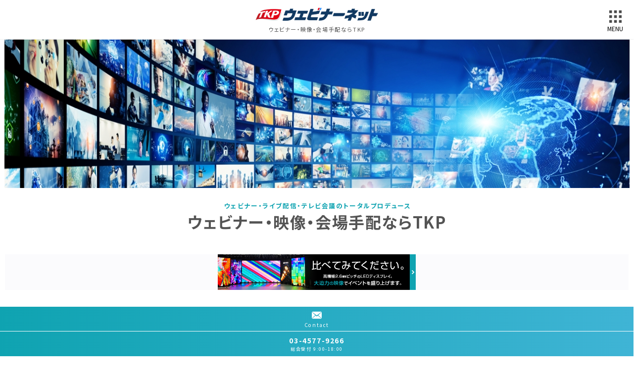

--- FILE ---
content_type: text/html
request_url: https://www.tkptv.net/
body_size: 20511
content:
<!DOCTYPE html>
<html lang="ja">

<head>
  <meta charset="utf-8">
  <title>TKPウェビナーネット｜ウェビナー・会場手配ならTKP</title>
  <meta name="description" content="TKPウェビナーネット｜Web会議（テレビ会議）、映像配信をするならTKPに全ておまかせ！経験豊富なスタッフがお客様の会議、研修、セミナーを一括手配いたします。">
  <meta name="keywords" content="Web会議（テレビ会議）,TV会議,映像配信,ライブ配信,会議,ミーティング,セミナー,研修">
  <meta name="viewport" content="width=device-width, initial-scale=1, minimum-scale=1, maximum-scale=1, user-scalable=no">
  <link rel="stylesheet" href="/assets/css/style.css">
  <link rel="stylesheet" href="/assets/css/hover.css">
  <link rel="stylesheet" href="/assets/css/swiper-bundle.min.css">
  <link href="https://fonts.googleapis.com/css2?family=Noto+Sans+JP:wght@300;400;700&display=swap" rel="stylesheet">
  <script src="https://ajax.googleapis.com/ajax/libs/jquery/1.8.3/jquery.min.js"></script>
  <script src="/assets/js/swiper-bundle.min.js"></script>

  <!-- Google Tag Manager -->
  <script>
    (function(w, d, s, l, i) {
      w[l] = w[l] || [];
      w[l].push({
        'gtm.start': new Date().getTime(),
        event: 'gtm.js'
      });
      var f = d.getElementsByTagName(s)[0],
        j = d.createElement(s),
        dl = l != 'dataLayer' ? '&l=' + l : '';
      j.async = true;
      j.src =
        'https://www.googletagmanager.com/gtm.js?id=' + i + dl;
      f.parentNode.insertBefore(j, f);
    })(window, document, 'script', 'dataLayer', 'GTM-5JSBV3H');
  </script>
  <!-- End Google Tag Manager -->
</head>

<body>

  <nav>
    <div class="logo">
      <h1>
        <a href="/">
          <figure><img src="/assets/images/logo_new.png" alt="ウェビナーネット" /></figure>
          <span>ウェビナー・映像・会場手配ならTKP</span>
        </a>
      </h1>
    </div>
    <div class="main_menu">
      <ul>
        <li><a href="/webinar/" class="click-webinar"><small>WEBINAR</small>ウェビナー</a></li>
        <li><a href="/livestream/" class="click-live"><small>LIVESTREAM</small>ライブ配信</a></li>
        <li><a href="/tvweb/"><small>MEETING</small>Web会議<span>（テレビ会議）</span></a></li>
        <li><a href="/event/"><small>ONLINE</small>オンラインイベント / セミナー</a></li>
        <li><a href="https://reg34.smp.ne.jp/regist/is?SMPFORM=qc-tdpdt-57f263308c4308044b9b2eef58b6c82f" target="_blank"><small>Contact</small>お問い合わせ</a></li>
      </ul>
    </div>
    <div class="sub_menu">
      <ul>
        <li>
          <a href="/strong/" class="hvr-sweep-to-right">
            <figure><img src="/assets/images/menu_icon_01.png" alt="メニューアイコン" /></figure>ウェビナーネットの強み
          </a>
        </li>
        <li>
          <a href="/tool/" class="hvr-sweep-to-right">
            <figure><img src="/assets/images/menu_icon_02.png" alt="メニューアイコン" /></figure>配信ツール
          </a>
        </li>
        <li>
          <a href="/option/" class="hvr-sweep-to-right">
            <figure><img src="/assets/images/menu_icon_03.png" alt="メニューアイコン" /></figure>オプションプラン
          </a>
        </li>
        <li>
          <a href="/case/" class="hvr-sweep-to-right">
            <figure><img src="/assets/images/menu_icon_04.png" alt="メニューアイコン" /></figure>ご利用事例
          </a>
        </li>
        <li>
          <a href="/contents/" class="hvr-sweep-to-right">
            <figure><img src="/assets/images/menu_icon_05.png" alt="メニューアイコン" /></figure>お役立ち情報
          </a>
        </li>
      </ul>
    </div>
    <div class="pickup">
      <div class="pickup__item">
        <figure><img src="/assets/images/pick_up_01.jpg" alt="オンラインキックオフ" /></figure>
        <div class="pickup__item--text">
          <a href="/lp/kickoff/">
            <h3>オンラインキックオフパッケージ</h3>
            <p>オンライン社内イベント / キックオフの<br>お悩みを解決します。</p>
          </a>
        </div>
      </div>
      <div class="pickup__item">
        <figure><img src="/assets/images/pick_up_02.jpg" alt="オンラインキックオフ" /></figure>
        <div class="pickup__item--text">
          <a href="/lp/led/">
            <h3>Rental LED</h3>
            <p>高精細LEDディスプレイ。<br>大迫力の映像でイベントを盛り上げます。</p>
          </a>
        </div>
      </div>
    </div>
    <div class="sns">
      <div class="sns__inner">
        <a href="https://twitter.com/TkpWeb">Twitter</a>
      </div>
    </div>
  </nav>

  <div class="nav__mobile">
    <div class="logo">
      <a href="/">
        <figure><img src="/assets/images/logo_new.png" alt="ウェビナーネット" /></figure>
        <span>ウェビナー・映像・会場手配ならTKP</span>
      </a>
      <button type="button" class="head">
        <figure><img src="/assets/images/menu.png"><span>MENU</span></figure>
      </button>
    </div>
    <div class="mobile__menu">
      <ul>
        <li><a href="/webinar/" class="hvr-fade">ウェビナー</a></li>
        <li><a href="/livestream/" class="hvr-fade">ライブ配信</a></li>
        <li><a href="/tvweb/" class="hvr-fade">Web会議<span>（テレビ会議）</span></a></li>
        <li><a href="/event/" class="hvr-fade">オンラインイベント / セミナー</a></li>
        <li><a href="/strong/" class="hvr-fade">ウェビナーネットの強み</a></li>
        <li><a href="/tool/" class="hvr-fade">配信ツール</a></li>
        <li><a href="/option/" class="hvr-fade">オプションプラン</a></li>
        <li><a href="/case/" class="hvr-fade">ご利用事例</a></li>
        <li><a href="https://reg34.smp.ne.jp/regist/is?SMPFORM=qc-tdpdt-57f263308c4308044b9b2eef58b6c82f" target="_blank" class="hvr-fade">お問い合わせ</a></li>
      </ul>
    </div>
  </div>

  <div class="mainvisual">
    <div class="swiper slider mr">
      <div class="swiper-wrapper">
        <div class="swiper-slide">
          <img src="/assets/images/mv_01.jpg" alt="ウェビナー" />
        </div>
        <div class="swiper-slide">
          <img src="/assets/images/mv_03.jpg" alt="ウェビナー" />
        </div>
        <div class="swiper-slide">
          <img src="/assets/images/mv_02.jpg" alt="ウェビナー" />
        </div>
      </div>
    </div>

    <div class="slider-thumbnail">
      <div class="swiper-wrapper">
        <div class="swiper-slide">
          <img src="/assets/images/mv_01_s.jpg" alt="ウェビナー" />
        </div>
        <div class="swiper-slide">
          <img src="/assets/images/mv_03_s.jpg" alt="ウェビナー" />
        </div>
        <div class="swiper-slide">
          <img src="/assets/images/mv_02_s.jpg" alt="ウェビナー" />
        </div>
      </div>
    </div>

    <div class="scroll">
      <div class="scroll__wrap">
        <div class="scroll__wrap--inner">
          <p>SCROLL DOWN</p>
          <div class="arrow"></div>
        </div>
      </div>
    </div>
  </div>

  <div class="contact">
    <a href="https://reg34.smp.ne.jp/regist/is?SMPFORM=qc-tdpdt-57f263308c4308044b9b2eef58b6c82f" target="_blank">
      <figure><img src="/assets/images/mail.png" alt="mail" /></figure>
      <small>Contact</small>
    </a>
  </div>

  <div class="maincopy">
    <h2><small>ウェビナー・ライブ配信・テレビ会議のトータルプロデュース</small>ウェビナー・映像・会場手配ならTKP</h2>
  </div>

  <div class="information contents">
    <div class="banner__area">
      <a href="/lp/led/">
        <figure><img src="/assets/images/banner_led.jpg" alt="led" /></figure>
      </a>
    </div>

    <div class="copy">
      <h2>INFORMATION</h2>
      <p class="caption">最新情報</p>
    </div>
    <div class="information__container">
      <ul>
        <li>
          <figure><img src="/assets/images/pick.png" alt="ピンのアイコン" /></figure>
          <span>2022.12.19</span>
          <strong>お知らせ</strong>ホームページをリニューアル致しました。
        </li>
        <li>
          <a href="/lp/kickoff/">
            <figure><img src="/assets/images/pickf.png" alt="ピンのアイコン" /></figure>
            <span>2022.12.19</span>
            <strong class="pick">PICKUP</strong>オンラインイベントを支援する「オンラインキックオフパッケージ」の販売を開始。
          </a>
        </li>
        <li>
          <a href="/lp/led/">
            <figure><img src="/assets/images/pickf.png" alt="ピンのアイコン" /></figure>
            <span>2022.12.19</span>
            <strong class="pick">PICKUP</strong>イベントを演出する「高精細2.6㎜ピッチのLEDディスプレイ」のレンタルを開始。
          </a>
        </li>
		 </ul>
    </div>
  </div>

  <div class="service contents">
    <div class="copy">
      <h2>SERVICE</h2>
      <p class="caption">ウェビナーネットのサービス</p>
    </div>
    <div class="service__container">
      <div class="service__container--item">
        <a href="/webinar/" class="webinar hvr-sweep-to-bottom">
          <h2>
            <small>企業説明会や講師によるセミナー等失敗できないオンライン配信に、<br>インターネット配信に熟知した専任スタッフが成功をサポート。</small>ウェビナー
          </h2>
        </a>
      </div>
      <div class="service__container--item">
        <a href="/tvweb/" class="webtv hvr-sweep-to-bottom">
          <h2>
            <small>パソコンやスマートフォンを通し遠方の相手とのコミュニケーション</small>Web会議<span>（テレビ会議）</span>
          </h2>
        </a>
        <a href="/livestream/" class="live hvr-sweep-to-bottom">
          <h2>
            <small>メイン会場の 臨場感をそのまま、 距離を感じさせないライブ映像を配信</small>ライブ配信
          </h2>
        </a>
        <a href="/event/" class="event hvr-sweep-to-bottom">
          <h2>
            <small>動画配信ツールの選定からウェビナー運営まで、トータルにサポート</small>オンラインイベント / セミナー
          </h2>
        </a>
      </div>
    </div>
  </div>

  <div class="case contents">
    <div class="copy">
      <h2>CASE</h2>
      <p class="caption">ウェビナーネットのご利用事例</p>
    </div>
    <div class="case__container">
      <div class="case__container--item">
        <div class="page">
          <a href="/case/case_04.html">
            <figure><img src="/assets/images/case_01.jpg" alt="事例写真" /></figure>
            <p>オンラインカンファレンス</p>
          </a>
        </div>
        <div class="page">
          <a href="/case/case_02.html">
            <figure><img src="/assets/images/case_02.jpg" alt="事例写真" /></figure>
            <p>月間で150本以上のウェビナーの企画・運営をサポート</p>
          </a>
        </div>
        <div class="page">
          <a href="/case/case_15.html">
            <figure><img src="/assets/images/case_03.jpg" alt="事例写真" /></figure>
            <p>オンラインチャリティオークション</p>
          </a>
        </div>
        <div class="page">
          <a href="/case/case_01.html">
            <figure><img src="/assets/images/case_04.jpg" alt="事例写真" /></figure>
            <p>オンライン表彰式</p>
          </a>
        </div>
        <div class="page">
          <a href="/case/case_06.html">
            <figure><img src="/assets/images/case_05.jpg" alt="事例写真" /></figure>
            <p>オンライングループ表彰式</p>
          </a>
        </div>
      </div>
    </div>
    <p class="more"><a href="/case/" class="hvr-bounce-to-bottom">VIEW MORE</a></p>
  </div>

  <div class="option contents">
    <div class="copy">
      <h2>OPTION</h2>
      <p class="caption">ティーケーピーのオプションサービス</p>
    </div>
    <div class="option__container">
      <div class="option__container--item">
        <div class="item01">
          <figure><img src="/assets/images/option_01.png" alt="イベント代行" /></figure>
          <div class="text">
            <h3>イベント代行</h3>
            <p>海外の方を招いた国際会議、重役が集まった全体会議など、大規模なイベントを 主催するのはとても不安なもの。TKPではそんなお客様の為にフルサポート付きのイベント代行サービスを展開しております。</p>
            <a href="https://tkpevent.net/" target="_blank" class="hvr-bounce-to-bottom">VIEW MORE</a>
          </div>
        </div>

        <div class="item01 item02">
          <figure><img src="/assets/images/option_02.png" alt="貸会議室ネット" /></figure>
          <div class="text">
            <h3>会場の選択・ご提案</h3>
            <p>お客様のご要望をヒアリング後、イベント内容、会議の雰囲気にあった 会場をTKPがご提案いたします。ＴKPにはホテル会場やイベントホール、展示会向けの会場などバリエーション豊富な会場をご用意しております。</p>
            <a href="https://www.kashikaigishitsu.net/" target="_blank" class="hvr-bounce-to-bottom">VIEW MORE</a>
          </div>
        </div>
      </div>

      <div class="option__container--item">
        <div class="item01">
          <figure><img src="/assets/images/option_03.png" alt="ケータリング" /></figure>
          <div class="text">
            <h3>ケータリング</h3>
            <p>TKPのケータリングサービスはおいしいお料理の手配はもちろん、季節に合わせたお料理プランや、バラエティ豊富なお弁当メニューなどお客様のご希望に合わせたお料理をご提供いたします。</p>
            <a href="https://www.konshinkai.net/" target="_blank" class="hvr-bounce-to-bottom">VIEW MORE</a>
          </div>
        </div>

        <div class="item01 item02">
          <figure><img src="/assets/images/option_04.png" alt="備品レンタル" /></figure>
          <div class="text">
            <h3>備品レンタル</h3>
            <p>イベントの開催に必要な機材・備品もTKPならワンストップで手配いたします。 プロジェクターやスクリーンはもちろん、IPインカムなど特殊な備品も手配いたしますのでお気軽にご相談下さい。
            </p>
            <a href="https://tkprental.net/" target="_blank" class="hvr-bounce-to-bottom">VIEW MORE</a>
          </div>
        </div>
      </div>

      <div class="option__container--item">
        <div class="item01">
          <figure><img src="/assets/images/option_05.png" alt="当日サポート" /></figure>
          <div class="text">
            <h3>当日サポート</h3>
            <p>音響映像スタッフや来場者アテンドなど会場運営に熟知した会場スタッフがお客様のイベントの運営をサポートいたします。イベント当日に突発的に起きたことも、直営会場だからこそ柔軟に対応いたします。</p>
            <a href="https://tkpcom.jp/" target="_blank" class="hvr-bounce-to-bottom">VIEW MORE</a>
          </div>
        </div>
      </div>
    </div>
  </div>

  <footer class="footer contents">
<div class="copy">
      <h2>LINK</h2>
      <p class="caption">ティーケーピーのサービス</p>
    </div>
	<div class="footer__block footer__block-line">
		<a href="https://www.kashikaigishitsu.net/" target="_blank" class="footer__link" id="footer__click">TKP貸会議室ネット</a>
		<a href="https://www.cirq-hall.jp/" target="_blank" class="footer__link">CIRQ</a>
<a href="https://fabbit.co.jp/" target="_blank" class="footer__link">fabbit</a>
		<a href="https://www.tkp-space.net/" target="_blank" class="footer__link">TKPレンタルオフィスネット</a>
		<a href="https://www.tkp-resort.net/" target="_blank" class="footer__link">TKPホテル&amp;リゾート</a>
		<a href="https://www.tkpkenshu.net/" target="_blank" class="footer__link">TKP研修ネット</a>
		<a href="https://www.tkptv.net/" target="_blank" class="footer__link">TKPウェビナーネット</a>
		<a href="https://www.tkpevent.net/" target="_blank" class="footer__link">TKPイベントネット</a>
		<a href="https://www.tkprental.net/" target="_blank" class="footer__link">TKPレンタルネット</a>
		<a href="https://www.konshinkai.net/" target="_blank" class="footer__link">TKPパーティー・懇親会ネット</a>
		<a href="https://www.tkp-food.net/" target="_blank" class="footer__link">TKP FOOD</a>
		<a href="https://www.tkp-secretariat.net/" target="_blank" class="footer__link">事務局代行サービス</a>
		<a href="https://www.tkpsaiyo.net/" target="_blank" class="footer__link">採用代行サービス</a>
		<a href="https://www.tkptravel.net/" target="_blank" class="footer__link">TKPトラベルネット</a>
	</div>
	<div class="footer__block">
		<a href="https://www.tkp.jp/privacy/" target="_blank" class="footer__link">プライバシーポリシー</a>
		<a href="https://www.tkp.jp/socialmedia/" target="_blank" class="footer__link">ソーシャルメディアガイドライン</a>
		<a href="https://www.tkp.jp/userdata/" target="_blank" class="footer__link">外部送信規律に基づく表記</a>
		<a href="https://www.tkp.jp/" target="_blank" class="footer__link">運営会社</a>
		<a href="https://www.tkp.jp/company/group.html" target="_blank" class="footer__link">グループ企業</a><br>
		<a href="https://www.facebook.com/TKPCorp/" target="_blank" class="footer__snslink footer__snslink-facebook">
			<svg id="_レイヤー_2" xmlns="http://www.w3.org/2000/svg" width="31.6" height="31.48" viewBox="0 0 31.6 31.48"><g id="_レイヤー_1-2"><path id="Initiator" class="cls-1" d="m31.6,15.8C31.6,7.07,24.53,0,15.8,0S0,7.07,0,15.8c0,7.41,5.1,13.63,11.98,15.33v-10.51h-3.26v-4.83h3.26v-2.08c0-5.38,2.43-7.87,7.71-7.87,1,0,2.73.2,3.43.39v4.38c-.37-.04-1.02-.06-1.83-.06-2.59,0-3.59.98-3.59,3.53v1.71h5.16l-.89,4.83h-4.27v10.86c7.82-.94,13.89-7.61,13.89-15.68Z"/></g></svg>
		</a>
		<a href="https://twitter.com/TKP_jp" target="_blank" class="footer__snslink footer__snslink-twitter">
			<svg id="_レイヤー_2" xmlns="http://www.w3.org/2000/svg" width="32" height="32.7" viewBox="0 0 32 32.7"><g id="_レイヤー_1-2"><path class="cls-1" d="m19.04,13.85L30.96,0h-2.82l-10.34,12.02L9.53,0H0l12.49,18.18L0,32.7h2.82l10.92-12.7,8.72,12.7h9.53l-12.96-18.86h0Zm-3.87,4.49l-1.27-1.81L3.84,2.13h4.34l8.13,11.63,1.27,1.81,10.57,15.11h-4.34l-8.62-12.33h0Z"/></g></svg>
		</a>
	</div>
	<p class="footer__copyright-text">
		(C) TKP Corporation.
	</p>
</footer>
<div class="bottom-bar">
  <div class="bottom-bar__phone bottom-bar__mail">
		<a href="https://reg34.smp.ne.jp/regist/is?SMPFORM=qc-tdpdt-57f263308c4308044b9b2eef58b6c82f" target="_blank">
      <figure><img src="/assets/images/mail.png" alt="mail" /></figure>
      <small>Contact</small>
    </a>
	</div>
 	<div class="bottom-bar__phone">
		<label class="bottom-bar__phone-link calltracking"><a href="tel:03-4577-9266" class="tel">03-4577-9266</a></label>
		<span class="bottom-bar__phone-reception"> 総合受付 9:00-18:00</span> 
	</div>
</div>
<script defer src="/common/js/calltracking.js"></script>	


  <script>
    const sliderThumbnail = new Swiper(".slider-thumbnail", {
      slidesPerView: 3,
    });
    const slider = new Swiper(".slider", {
      autoplay: {
        delay: 2000,
      },
      loop: true,
      autoplay: {
        delay: 3000,
        speed: 3000,
      },
      navigation: {
        nextEl: ".swiper-button-next",
        prevEl: ".swiper-button-prev",
      },
      pagination: {
        el: ".swiper-pagination",
        clickable: true,
      },
      thumbs: {
        swiper: sliderThumbnail,
      },
    });
  </script>

  <script>
    $(function() {
      $(".head ").click(function() {
        $(".mobile__menu ").slideToggle();
      });
    });
  </script>
</body>

</html>

--- FILE ---
content_type: text/css
request_url: https://www.tkptv.net/assets/css/style.css
body_size: 49956
content:
@import url("https://cdnjs.cloudflare.com/ajax/libs/normalize/8.0.1/normalize.min.css");div,span,object,iframe,h1,h2,h3,h4,h5,h6,p,blockquote,pre,abbr,address,cite,code,del,dfn,em,img,ins,kbd,q,samp,small,strong,sub,sup,var,b,i,dl,dt,dd,ol,ul,li,fieldset,form,label,legend,table,caption,tbody,tfoot,thead,tr,th,td,article,aside,canvas,details,figcaption,figure,footer,header,hgroup,menu,nav,section,summary,time,mark,audio,video{margin:0;padding:0;border:0;outline:0}body{font-family:'Noto Sans JP', sans-serif;font-feature-settings:"palt";letter-spacing:.1em;line-height:1.5;color:#545454}@media only screen and (max-width: 1300px){body{margin-top:80px;margin-bottom:50px}}@media only screen and (max-width: 550px){body{margin-top:75px}}a{color:#545454;text-decoration:none}ul{list-style:none}nav{position:fixed;box-sizing:border-box;border-right:solid 1px #EFEFEF;width:400px;height:100%;padding:0;margin:0;left:0;top:0;z-index:1001;background:rgba(15,163,177,0.1)}@media only screen and (max-width: 1300px){nav{display:none}}@media only screen and (min-width: 1301px) and (max-width: 1500px){nav{width:300px}}nav .logo{border-bottom:solid 1px #EFEFEF;background:#fff}nav .logo h1{font-size:1rem;text-align:center}nav .logo h1 a{display:block;padding:18px 10px}@media only screen and (min-width: 1301px) and (max-width: 1500px){nav .logo h1 a{padding:10px}}nav .logo h1 a:hover{opacity:.7}nav .logo h1 a figure img{max-width:50%;height:auto;vertical-align:bottom}nav .logo h1 a span{font-size:.6rem;font-weight:normal}nav .main_menu{background-image:#0FA3B1}nav .main_menu ul li{border-bottom:solid 1px #ffffff}nav .main_menu ul li:last-child{border-bottom:solid 1px #EFEFEF}nav .main_menu ul li a{display:block;color:#ffffff;padding:18px 10px 18px 20px;line-height:1;font-size:1rem;background:#0FA3B1;background:linear-gradient(90deg, #0FA3B1, #3fb4d5)}@media only screen and (min-width: 1301px) and (max-width: 1500px){nav .main_menu ul li a{padding:13px 10px 13px 20px;font-size:.9rem}}nav .main_menu ul li a:hover{background:#ffffff;color:#545454}nav .main_menu ul li a small{display:block;font-size:.65rem;margin-bottom:6px;margin-left:2px}@media only screen and (min-width: 1301px) and (max-width: 1500px){nav .main_menu ul li a small{margin-bottom:3px}}nav .main_menu ul li a span{font-size:.8rem}nav .sub_menu{background:#fff}nav .sub_menu ul li{border-bottom:dotted 1px #EFEFEF}nav .sub_menu ul li a{background:#ffffff;display:flex;align-items:center;padding:12px 10px 12px 20px;font-size:.7rem}@media only screen and (min-width: 1301px) and (max-width: 1500px){nav .sub_menu ul li a{padding:8px 10px 8px 20px}}nav .sub_menu ul li a figure{margin-right:8px}nav .sub_menu ul li a figure img{max-width:100%;vertical-align:bottom}nav .pickup{background:#ffffff;padding-top:20px;padding-bottom:20px;padding-left:20px}@media only screen and (min-width: 1301px) and (max-width: 1500px){nav .pickup{display:none}}@media only screen and (min-width: 1501px) and (max-width: 1700px){nav .pickup{display:none}}nav .pickup__item{display:flex;align-items:center}nav .pickup__item:last-child{margin-top:15px}nav .pickup__item figure{margin-right:10px}nav .pickup__item figure img{max-width:90%;height:auto;vertical-align:bottom}nav .pickup__item--text a:hover h3{color:#FF9B42}nav .pickup__item--text a:hover p{text-decoration:underline}nav .pickup__item--text a h3{color:#0FA3B1;margin-bottom:10px;line-height:1;font-size:.9rem;font-weight:normal}@media only screen and (min-width: 1301px) and (max-width: 1500px){nav .pickup__item--text a h3{font-size:.7rem}}nav .pickup__item--text a p{font-size:.7rem;line-height:1.2}nav .sns__inner a{display:block;color:#ffffff;padding:8px 5px;line-height:1;font-size:.8rem;background:#0FA3B1;background:linear-gradient(90deg, #0FA3B1, #3fb4d5);font-weight:normal;text-align:center;border-top:solid 1px #efefef}nav .sns__inner a:hover{background:#ffffff;color:#545454}.nav__mobile{display:block;width:100%;position:fixed;top:0;left:0;z-index:999;text-align:center}@media only screen and (min-width: 1301px){.nav__mobile{display:none}}.nav__mobile .logo{background-color:#FFFFFF;display:block;position:relative;border-bottom:solid 1px #efefef}.nav__mobile .logo a{display:block;padding:15px 10px 10px}.nav__mobile .logo a figure{margin-bottom:2px}.nav__mobile .logo a figure img{max-width:100%;height:auto;vertical-align:bottom}@media only screen and (max-width: 550px){.nav__mobile .logo a figure img{max-width:50%}}.nav__mobile .logo a span{font-size:.7rem}.nav__mobile .logo button{position:absolute;z-index:9999999999999;top:20px;right:15px;outline:none;background:none;border:none;text-align:center;cursor:pointer}@media only screen and (max-width: 550px){.nav__mobile .logo button{right:2px}}.nav__mobile .logo button figure img{max-width:100%;height:auto}@media only screen and (max-width: 550px){.nav__mobile .logo button figure img{max-width:70%}}.nav__mobile .logo button figure span{display:block;padding-top:3px;font-size:12px}.nav__mobile .logo button:hover{transform:scale(0.9);color:#0FA3B1}.nav__mobile .mobile__menu{display:none;background:rgba(255,255,255,0.9)}.nav__mobile .mobile__menu ul li a{display:block;padding:15px 5px;border-bottom:dotted 1px #efefef;font-size:.9rem}.mainvisual{width:calc(100% - 500px);margin:50px 50px 0px 450px;position:relative;box-sizing:border-box;padding-right:150px}@media only screen and (max-width: 1300px){.mainvisual{width:auto;margin:0;padding-right:0}}@media only screen and (min-width: 1301px) and (max-width: 1500px){.mainvisual{width:calc(100% - 400px);margin:50px 50px 0px 350px}}.mainvisual .scroll{position:absolute;right:10px;bottom:25%;height:200px}@media only screen and (max-width: 1300px){.mainvisual .scroll{display:none}}@media only screen and (min-width: 1301px) and (max-width: 1500px){.mainvisual .scroll{bottom:25%;height:150px}}@media only screen and (min-width: 1501px) and (max-width: 1700px){.mainvisual .scroll{height:180px}}.mainvisual .scroll__wrap--inner p{font-size:.6rem;text-align:end;-webkit-transform:rotate(90deg);transform:rotate(90deg);color:#545454;letter-spacing:1px}.mainvisual .scroll__wrap--inner .arrow{width:1px;height:100px;margin:50px auto 0;background-color:#eee;position:relative;overflow:hidden}.mainvisual .scroll__wrap--inner .arrow::before{content:'';width:1px;height:100px;margin:50px auto 0;background-color:#0FA3B1;position:absolute;top:-150px;left:0;-webkit-animation:arrow 2.5s ease 0s infinite normal;animation:arrow 2.5s ease 0s infinite normal}@keyframes arrow{0%{-webkit-transform:translate3d(-50%, 0, 0);transform:translate3d(-50%, 0, 0)}60%{-webkit-transform:translate3d(-50%, 100px, 0);transform:translate3d(-50%, 100px, 0)}100%{-webkit-transform:translate3d(-50%, 100px, 0);transform:translate3d(-50%, 100px, 0)}}.swiper{width:100%;height:500px;text-align:right}@media only screen and (max-width: 1300px){.swiper{text-align:center;height:300px}}@media only screen and (max-width: 550px){.swiper{height:150px}}@media only screen and (min-width: 1301px) and (max-width: 1500px){.swiper{height:300px}}@media only screen and (min-width: 1501px) and (max-width: 1700px){.swiper{height:360px}}@media only screen and (min-width: 1701px) and (max-width: 1900px){.swiper{height:430px}}.swiper-wrapper{height:500px}@media only screen and (max-width: 1300px){.swiper-wrapper{text-align:center;height:300px}}@media only screen and (max-width: 550px){.swiper-wrapper{height:150px}}@media only screen and (min-width: 1301px) and (max-width: 1500px){.swiper-wrapper{height:300px}}@media only screen and (min-width: 1501px) and (max-width: 1700px){.swiper-wrapper{height:360px}}@media only screen and (min-width: 1701px) and (max-width: 1900px){.swiper-wrapper{height:430px}}.swiper-slide img{height:auto;max-width:100%}@media only screen and (min-width: 2047px){.swiper-slide img{width:100%}}.slider-thumbnail{display:inline-block;background:#fff;position:absolute;right:0;bottom:-150px;z-index:99999}@media only screen and (max-width: 1300px){.slider-thumbnail{display:none}}.slider-thumbnail .swiper-wrapper{height:auto}.slider-thumbnail img{margin:20px 0 20px 20px;width:150px;height:150px}.slider-thumbnail .swiper-slide{opacity:.5;transition:opacity .5s;width:calc(100% / 3)}.slider-thumbnail .swiper-slide.swiper-slide-thumb-active{opacity:1}.contact{position:absolute;right:0;top:0;z-index:99999}.contact::after{content:"";display:block;width:200px;height:50px;background-color:#ffffff}@media only screen and (max-width: 1300px){.contact{display:none}}.contact a{background:#0FA3B1;background:linear-gradient(90deg, #0FA3B1, #3fb4d5);color:#ffffff;width:200px;height:50px;line-height:1;text-align:center;display:flex;align-items:center;justify-content:center;flex-direction:column;font-size:.8rem;box-sizing:border-box;transition:all .2s linear}.contact a:hover figure img{transform:scale(1.1)}.contact a figure{margin-bottom:5px}.contact a figure img{max-width:100%;height:auto;vertical-align:bottom}.bottom-bar{position:fixed;right:0;top:0;z-index:9999}@media only screen and (max-width: 1300px){.bottom-bar{top:inherit;bottom:0;right:inherit;left:0;width:100%}}.bottom-bar__phone{background:#0FA3B1;background:linear-gradient(90deg, #0FA3B1, #3fb4d5);color:#ffffff;width:200px;height:50px;text-align:center;display:flex;align-items:center;justify-content:center;flex-direction:column;font-size:.8rem;box-sizing:border-box;transition:all .2s linear}@media only screen and (max-width: 1300px){.bottom-bar__phone{width:100%;box-sizing:border-box}}.bottom-bar__phone label{display:block;font-size:14px;font-weight:bold;transition:all .2s linear}.bottom-bar__phone label:hover{transform:scale(0.9)}.bottom-bar__phone label a{color:#fff}.bottom-bar__phone span{font-size:9px}.bottom-bar__mail{border-bottom:solid 1px #ffffff;line-height:1}.bottom-bar__mail a{transition:all .2s linear}.bottom-bar__mail a figure{margin-bottom:3px;transition:all .2s linear}.bottom-bar__mail a figure:hover{transform:scale(0.9)}.bottom-bar__mail a figure img{max-width:100%;height:auto;vertical-align:bottom}.bottom-bar__mail a small{color:#ffffff}.maincopy{width:calc(100% - 500px);margin:15px 50px 100px 450px}@media only screen and (max-width: 1300px){.maincopy{width:auto;margin:30px 10px 50px;text-align:center}}@media only screen and (max-width: 550px){.maincopy{margin:30px 10px 50px}}@media only screen and (min-width: 1301px) and (max-width: 1500px){.maincopy{width:calc(100% - 400px);margin:15px 50px 100px 350px}}@media only screen and (min-width: 1501px) and (max-width: 1700px){.maincopy{margin:15px 50px 100px 450px}}@media only screen and (min-width: 1701px) and (max-width: 1900px){.maincopy{margin:15px 50px 100px 450px}}.maincopy h2{line-height:1;font-size:3rem;font-weight:600}@media only screen and (max-width: 1300px){.maincopy h2{font-size:2rem}}@media only screen and (max-width: 550px){.maincopy h2{font-size:1.2rem}}@media only screen and (min-width: 1301px) and (max-width: 1500px){.maincopy h2{font-size:1.6rem}}@media only screen and (min-width: 1501px) and (max-width: 1700px){.maincopy h2{font-size:1.8rem}}@media only screen and (min-width: 1701px) and (max-width: 1900px){.maincopy h2{font-size:2.4rem}}.maincopy h2 small{display:block;font-size:1.2rem;margin-left:3px;color:#0FA3B1;margin-bottom:10px}@media only screen and (max-width: 1300px){.maincopy h2 small{font-size:.8rem}}@media only screen and (max-width: 550px){.maincopy h2 small{font-size:.7rem}}@media only screen and (min-width: 1301px) and (max-width: 1500px){.maincopy h2 small{font-size:.8rem}}@media only screen and (min-width: 1501px) and (max-width: 1700px){.maincopy h2 small{font-size:.9rem}}.contents{width:calc(100% - 500px);margin:0px 50px 150px 450px}@media only screen and (max-width: 1300px){.contents{width:auto;margin:0 10px 50px;text-align:center}}@media only screen and (min-width: 1301px) and (max-width: 1500px){.contents{width:calc(100% - 400px);margin:0px 50px 100px 350px}}@media only screen and (min-width: 1501px) and (max-width: 1700px){.contents{margin:0px 50px 100px 450px}}@media only screen and (min-width: 1701px) and (max-width: 1900px){.contents{margin:0px 50px 100px 450px}}.contents .copy{margin-bottom:40px}@media only screen and (max-width: 1300px){.contents .copy{margin-bottom:20px}}.contents .copy h2{font-size:2.5rem;letter-spacing:0px;line-height:1;margin-bottom:5px;color:#12355F}@media only screen and (max-width: 1300px){.contents .copy h2{margin-bottom:0;font-size:1.8rem}}@media only screen and (max-width: 550px){.contents .copy h2{font-size:1.4rem}}@media only screen and (min-width: 1301px) and (max-width: 1500px){.contents .copy h2{font-size:2rem}}.contents .copy h2::first-letter{color:#0FA3B1}.contents .copy p{margin-top:10px;font-weight:normal;color:#545454;font-size:1rem}@media only screen and (max-width: 1300px){.contents .copy p{margin-top:5px}}@media only screen and (max-width: 550px){.contents .copy p{font-size:.9rem}}.contents .more a{display:block;padding:20px 10px;text-align:center;background:rgba(15,163,177,0.1);color:#0FA3B1}@media only screen and (max-width: 1300px){.contents .more a{padding:15px 10px}}.contents .more a:hover{color:#ffffff}.information .banner__area{margin-bottom:50px;text-align:center;background-color:#FBFBFD}.information .banner__area a{display:inline-block;max-width:400px;text-align:center}.information .banner__area a:hover{opacity:.7}.information .banner__area a figure img{max-width:100%;height:auto;vertical-align:bottom}.information__container ul li{display:flex;align-items:center;line-height:1;font-size:.9rem;padding:25px 0;border-top:dotted 1px #EFEFEF}@media only screen and (max-width: 1300px){.information__container ul li{padding:15px 0;text-align:left;line-height:1.5}}.information__container ul li:last-child{border-bottom:dotted 1px #EFEFEF}.information__container ul li figure{margin-right:20px}@media only screen and (max-width: 550px){.information__container ul li figure{display:none;margin-right:0}}.information__container ul li figure img{max-width:100%;height:auto;border:none;vertical-align:bottom}.information__container ul li span{font-size:.9rem;display:inline-block;margin-right:20px}@media only screen and (max-width: 550px){.information__container ul li span{display:none}}.information__container ul li strong{display:inline-block;color:#0FA3B1;background-color:rgba(15,163,177,0.1);font-weight:normal;font-size:.8rem;padding:8px 20px;margin-right:20px}@media only screen and (max-width: 550px){.information__container ul li strong{font-size:.7rem;padding:10px;min-width:80px;box-sizing:border-box;text-align:center}}.information__container ul li .pick{color:#FF9B42;background:rgba(255,155,66,0.1)}.information__container ul li a{display:flex;align-items:center}.information__container ul li a:hover{opacity:.7}.service__container{display:flex}@media only screen and (max-width: 1300px){.service__container{flex-direction:column}}.service__container--item{box-sizing:border-box;flex:0 0 50%}.service__container--item a{display:flex;flex-direction:column;align-items:center;justify-content:center;text-align:center}@media only screen and (max-width: 1300px){.service__container--item a{padding:25px 10px}}.service__container--item a h2{font-size:1.4rem;font-weight:normal;color:#ffffff}@media only screen and (max-width: 1300px){.service__container--item a h2{font-size:1.8rem}}@media only screen and (max-width: 550px){.service__container--item a h2{font-size:1.4rem}}.service__container--item a h2 small{display:block;font-size:.8rem;margin-bottom:3px}@media only screen and (max-width: 550px){.service__container--item a h2 small{font-size:.7rem}}.service__container--item a h2 span{font-size:.8rem}.service__container--item .webinar{background-image:linear-gradient(rgba(0,0,0,0.2), rgba(0,0,0,0.2)),url(/assets/images/service_01.jpg);background-repeat:no-repeat;background-position:center;background-size:cover;height:400px}@media only screen and (max-width: 1300px){.service__container--item .webinar{height:auto}}.service__container--item .webtv{background-image:linear-gradient(rgba(0,0,0,0.2), rgba(0,0,0,0.2)),url(/assets/images/service_02.jpg);background-repeat:no-repeat;background-position:center;background-size:cover;height:134px}@media only screen and (max-width: 1300px){.service__container--item .webtv{height:auto}}.service__container--item .live{background-image:linear-gradient(rgba(0,0,0,0.2), rgba(0,0,0,0.2)),url(/assets/images/service_03.jpg);background-repeat:no-repeat;background-position:center;background-size:cover;height:133px}@media only screen and (max-width: 1300px){.service__container--item .live{height:auto}}.service__container--item .event{background-image:linear-gradient(rgba(0,0,0,0.2), rgba(0,0,0,0.2)),url(/assets/images/service_04.jpg);background-repeat:no-repeat;background-position:center;background-size:cover;height:133px}@media only screen and (max-width: 1300px){.service__container--item .event{height:auto}}.case__container{margin:0 -1% 30px}.case__container--item{display:flex}@media only screen and (max-width: 1300px){.case__container--item{flex-wrap:wrap;justify-content:center}}@media only screen and (max-width: 550px){.case__container--item{flex-direction:column}}.case__container--item .page{flex:0 0 18%;margin:0 1%}@media only screen and (max-width: 1300px){.case__container--item .page{flex:0 0 31%;margin:1%}}@media only screen and (max-width: 550px){.case__container--item .page{margin:0 0 20px 0}.case__container--item .page:nth-child(3){display:none}.case__container--item .page:nth-child(4){display:none}.case__container--item .page:last-child{margin-bottom:0}}.case__container--item .page a:hover{opacity:.7}.case__container--item .page a figure{margin-bottom:15px}@media only screen and (max-width: 550px){.case__container--item .page a figure{margin-bottom:10px}}.case__container--item .page a figure img{max-width:100%;height:auto;vertical-align:bottom}.case__container--item .page a p{font-size:.9rem}.option__container--item{display:flex;justify-content:space-between;border-top:dotted 1px #EFEFEF;padding:30px 0}@media only screen and (max-width: 550px){.option__container--item{flex-direction:column;padding:0}}.option__container--item:last-child{border-bottom:dotted 1px #EFEFEF}.option__container--item .item01{flex:0 0 50%;display:flex;box-sizing:border-box;padding-right:2%}@media only screen and (max-width: 550px){.option__container--item .item01{padding-right:0;padding-bottom:20px}.option__container--item .item01:first-child{padding-top:20px}}.option__container--item .item01 figure{margin-right:20px}.option__container--item .item01 figure img{max-width:100%;height:auto;vertical-align:bottom;width:65px}.option__container--item .item01 .text{flex:1}@media only screen and (max-width: 1300px){.option__container--item .item01 .text{text-align:left}}.option__container--item .item01 .text h3{font-size:1.2rem;font-weight:normal;line-height:1;margin-bottom:20px}@media only screen and (max-width: 1300px){.option__container--item .item01 .text h3{font-size:1rem}}.option__container--item .item01 .text h3::first-letter{color:#0FA3B1}.option__container--item .item01 .text p{font-size:.9rem;margin-bottom:20px}@media only screen and (max-width: 1300px){.option__container--item .item01 .text p{font-size:.8rem}}.option__container--item .item01 .text a{padding:5px 25px;text-align:center;background:rgba(15,163,177,0.1);color:#0FA3B1;font-size:.8rem;letter-spacing:1px}.option__container--item .item01 .text a:hover{color:#ffffff}.option__container--item .item02{padding-right:0;padding-left:2%;border-left:dotted 1px #EFEFEF}@media only screen and (max-width: 550px){.option__container--item .item02{padding-left:0;border-left:none;border-top:dotted 1px #EFEFEF;padding-top:20px}}.footer{margin-bottom:0}@media only screen and (max-width: 1300px){.footer{margin-bottom:100px}}.footer__block{line-height:1.5}.footer__block-line{padding-bottom:8px;margin-bottom:8px;border-bottom:1px solid #efefef}.footer__block-title{display:block;font-weight:600;font-size:14px;margin:0;padding:10px 0;color:#12355F}.footer__block-title::before{content:"● ";color:#0FA3B1}.footer__link{display:inline-block;font-size:13px;text-decoration:none}.footer__link::after{content:" ｜";color:#efefef}.footer__link:hover{color:#0FA3B1}.footer__snslink{display:inline-block;font-size:35px;margin:5px 5px 0;padding:0}.footer__snslink:hover{opacity:0.8}.footer__snslink svg{width:35px;height:35px;fill:#0FA3B1}.footer__copyright-text{text-align:right;margin:0 AUTO;padding:10px;font-size:12px}.sub .width{width:calc(100% - 500px);margin:0px 50px 0px 450px}@media only screen and (max-width: 1300px){.sub .width{width:auto;margin:0 10px 0px}}@media only screen and (min-width: 1301px) and (max-width: 1500px){.sub .width{width:calc(100% - 400px);margin:0px 50px 0px 350px}}.sub .height{margin-bottom:100px}@media only screen and (max-width: 550px){.sub .height{margin-bottom:50px}}.sub .corp{margin-top:100px;margin-bottom:100px}@media only screen and (max-width: 550px){.sub .corp{margin:50px 10px}}.sub .sub--headline h2{font-size:2rem;line-height:1;margin-bottom:5px;color:#12355F}@media only screen and (max-width: 550px){.sub .sub--headline h2{font-size:1.2rem}}.sub .sub--headline h2::first-letter{color:#0FA3B1}.sub .sub--headline p{margin-bottom:25px}@media only screen and (max-width: 550px){.sub .sub--headline p{margin-bottom:20px}}.sub .contents .copy{margin-bottom:20px}@media only screen and (max-width: 1300px){.sub .contents .copy{margin-bottom:20px}}.sub .contents .copy h2{font-size:2rem;line-height:1;margin-bottom:5px;color:#12355F}@media only screen and (max-width: 550px){.sub .contents .copy h2{font-size:1.2rem}}.sub .contents .copy h2::first-letter{color:#0FA3B1}.sub .contents .copy p{margin-top:0;margin-bottom:20px}@media only screen and (max-width: 550px){.sub .contents .copy p{margin-bottom:20px}}.sub .mainvisual__copy{background-repeat:repeat, no-repeat;background-size:auto, cover;background-position:inherit, center;padding:120px 10px;text-align:center;color:#ffffff}@media only screen and (min-width: 1301px) and (max-width: 1500px){.sub .mainvisual__copy{padding:80px 10px}}.sub .mainvisual__copy h2.title{margin-bottom:30px;font-size:3.5rem;line-height:1}@media only screen and (max-width: 550px){.sub .mainvisual__copy h2.title{font-size:2rem;line-height:1.2}}.sub .mainvisual__copy h2.title small{display:block;margin-top:30px;font-size:1.4rem}@media only screen and (max-width: 550px){.sub .mainvisual__copy h2.title small{font-size:1rem;line-height:1.3}}.sub .mainvisual__copy h2.title-page{font-size:28px;line-height:1.4}@media only screen and (max-width: 550px){.sub .mainvisual__copy h2.title-page{font-size:1.2rem}}@media only screen and (max-width: 550px){.sub .mainvisual__copy p{font-size:.9rem}}.sub .mainvisual .scroll{right:10px;bottom:20%;height:200px}.sub .mainvisual .banner__area{position:absolute;right:0;bottom:-70px;width:440px;background:#ffffff;padding:20px 0 20px 20px}@media only screen and (max-width: 550px){.sub .mainvisual .banner__area{position:static;width:auto;padding:10px 10px 0 10px}}.sub .mainvisual .banner__area a:hover{opacity:.7}.sub .mainvisual .banner__area a figure img{max-width:100%;height:auto}.sub .corp__container{display:flex}@media only screen and (max-width: 550px){.sub .corp__container{flex-direction:column}}.sub .corp__container--logo{border:solid 1px #efefef;margin-right:30px;width:300px;height:300px;display:flex;align-items:center;justify-content:center}@media only screen and (max-width: 550px){.sub .corp__container--logo{width:auto;height:auto;margin:0 0 20px 0;padding:10px}}.sub .corp__container--logo figure img{max-width:100%;height:auto}.sub .corp__container--caption{flex:1}.sub .corp__container--caption h2{margin-bottom:30px;font-size:1.4rem;line-height:1;color:#12355F}@media only screen and (max-width: 550px){.sub .corp__container--caption h2{font-size:1.2rem;line-height:1.5;margin-bottom:20px}}.sub .corp__container--caption p{font-size:.9rem;margin-bottom:30px}.sub .corp__container--caption .comment{border:solid 1px #efefef;padding:20px}.sub .corp__container--caption .comment h3{font-size:1rem;font-weight:normal;padding-bottom:10px;border-bottom:solid 1px #efefef;margin-bottom:10px}.sub .corp__container--caption .comment p{font-size:.9rem;margin:0}.sub .corp__container .text{flex:1}.sub .corp__container .text h2{margin-bottom:30px;color:#12355F;font-size:2.3rem}@media only screen and (max-width: 550px){.sub .corp__container .text h2{font-size:1.2rem;letter-spacing:1px}}.sub .link__container{display:flex}@media only screen and (max-width: 550px){.sub .link__container{flex-direction:column}}.sub .link__container--item{border:solid 1px #efefef;border-collapse:collapse;flex:1}.sub .link__container--item:nth-child(odd){border-right:none}@media only screen and (max-width: 550px){.sub .link__container--item:nth-child(odd){border-right:solid 1px #efefef;border-bottom:none}}.sub .link__container--item a{display:block;padding:40px 30px 10px;min-height:284px;position:relative;background-color:#ffffff;transition:all .2s linear}@media only screen and (max-width: 550px){.sub .link__container--item a{min-height:auto}}.sub .link__container--item a:hover span{background:#ffffff;color:#0FA3B1}@media only screen and (max-width: 550px){.sub .link__container--item a{padding:20px 20px 100px}}.sub .link__container--item a h2{font-size:1.5rem;line-height:1;font-weight:normal;border-bottom:solid 1px #ffffff;color:#ffffff;padding-bottom:15px;margin-bottom:15px}@media only screen and (max-width: 550px){.sub .link__container--item a h2{font-size:1.2rem;line-height:1.5}}.sub .link__container--item a h2 small{margin-top:10px;display:block;font-size:.9rem}@media only screen and (max-width: 550px){.sub .link__container--item a h2 small{line-height:1.5}}.sub .link__container--item a p{font-size:.9rem;color:#ffffff}.sub .link__container--item a span{display:inline-block;position:absolute;bottom:20px;right:20px;background:#0FA3B1;background:linear-gradient(90deg, #0FA3B1, #3fb4d5);color:#ffffff;font-size:.8rem;padding:10px 20px}.sub .link__container .flex{flex:1;border-right:solid 1px #efefef}.sub .explanation__container--item{margin-bottom:50px}@media only screen and (max-width: 550px){.sub .explanation__container--item:last-child{margin-bottom:0}}.sub .explanation__container--item h2{display:flex;align-items:center;font-size:1.4rem;font-weight:normal;padding-bottom:15px;margin-bottom:15px;border-bottom:solid 1px #efefef;color:#12355F}@media only screen and (max-width: 550px){.sub .explanation__container--item h2{flex-direction:column;align-items:inherit;font-size:1.2rem}}.sub .explanation__container--item h2 b{border-right:solid 1px #efefef;padding-right:30px;margin-right:30px;display:inline-block}@media only screen and (max-width: 550px){.sub .explanation__container--item h2 b{border-right:none;padding:0;margin:0}}.sub .explanation__container--item h2 span{font-size:.9rem}.sub .explanation__container--item h2 span small{display:block;color:#0FA3B1;font-size:.9rem}.sub .explanation__container--item h2 span a:hover{text-decoration:underline}.sub .explanation__container--item h2 span figure{display:inline-block}.sub .explanation__container--item h2 span figure img{max-width:100%;height:auto;vertical-align:middle;padding-left:10px}.sub .explanation__container--item p{font-size:.9rem}.sub .explanation .photo{min-height:280px;background:url(/assets/images/webinar_bg.jpg);background-position:center;background-size:cover}@media only screen and (max-width: 550px){.sub .explanation .photo{display:none}}.sub .use__container--item{background:rgba(15,163,177,0.1);padding:15px}.sub .use__container--item .bg{background:#ffffff;padding:15px}.sub .use__container--item .bg h3{margin-bottom:10px;color:#12355F}@media only screen and (max-width: 550px){.sub .use__container--item .bg h3{font-size:1.1rem}}.sub .use__container--item .bg p{font-size:.9rem;margin-bottom:0}.sub .nuro__container--item{display:flex}@media only screen and (max-width: 550px){.sub .nuro__container--item{flex-direction:column}}.sub .nuro__container--item figure{margin-right:30px}@media only screen and (max-width: 550px){.sub .nuro__container--item figure{margin-right:0;margin-bottom:20px}}.sub .nuro__container--item figure img{max-width:100%;height:auto;vertical-align:bottom}.sub .nuro__container--item .text h3{padding-bottom:15px;margin-bottom:15px;color:#12355F;border-bottom:solid 1px #efefef}@media only screen and (max-width: 550px){.sub .nuro__container--item .text h3{font-size:1.1rem}}.sub .nuro__container--item .text h3 small{display:block;font-weight:normal;color:#545454}@media only screen and (max-width: 550px){.sub .nuro__container--item .text h3 small{margin-top:5px;font-size:.9rem}}.sub .nuro__container--item .text p{font-size:.9rem}.sub .flow__container--item{padding:40px;border:solid 1px #efefef}@media only screen and (max-width: 550px){.sub .flow__container--item{padding:20px}}.sub .flow__container--item .step{display:flex;margin-bottom:20px}.sub .flow__container--item .step:last-child{margin-bottom:0}.sub .flow__container--item .step .number{margin-right:40px}.sub .flow__container--item .step .number h3{color:#FFA759;font-weight:normal;letter-spacing:1px;font-size:.9rem;display:flex;flex-direction:column;align-items:center;line-height:1}.sub .flow__container--item .step .number h3::after{content:"";display:block;margin-top:15px;width:1px;background:#efefef;height:100px}.sub .flow__container--item .step .text h3{line-height:1;font-size:1.2rem;position:relative;top:-2px;margin-bottom:20px}@media only screen and (max-width: 550px){.sub .flow__container--item .step .text h3{font-size:1rem}}.sub .flow__container--item .step .text p{font-size:.9rem}.sub .faq__container ul{display:flex;margin-bottom:50px}@media only screen and (max-width: 550px){.sub .faq__container ul{margin-bottom:20px;flex-wrap:wrap}}.sub .faq__container ul li{flex:0 0 20%;box-sizing:border-box;border:solid 1px #efefef}@media only screen and (max-width: 550px){.sub .faq__container ul li{flex:0 0 33.33333%}}.sub .faq__container ul li a{display:block;border-right:solid 1px #efefef;text-align:center;padding:10px 0;font-size:.8rem}@media only screen and (max-width: 550px){.sub .faq__container ul li a{padding:5px;text-align:left}}.sub .faq__container ul li a:hover{background-color:#0FA3B1;color:#ffffff}.sub .faq__container ul li a:last-child{border:none}.sub .faq__container--item h3{font-size:1.5rem;border-left:solid 3px #0FA3B1;padding-left:10px;margin:50px 0;color:#12355F}@media only screen and (max-width: 550px){.sub .faq__container--item h3{font-size:1.2rem;margin:30px 0}}.sub .faq__container--item dl{padding-bottom:20px;border-bottom:solid 1px #efefef;margin-bottom:20px;margin-top:40px}@media only screen and (max-width: 550px){.sub .faq__container--item dl{margin-top:30px}}.sub .faq__container--item dl dt{display:flex;align-items:center;margin-bottom:15px;font-weight:600;font-size:1.1rem}@media only screen and (max-width: 550px){.sub .faq__container--item dl dt{font-size:1rem}}.sub .faq__container--item dl dt span{display:inline-block;margin-right:15px;font-size:1.3rem;flex:0 0 30px;color:#12355F;text-align:center}@media only screen and (max-width: 550px){.sub .faq__container--item dl dt span{font-size:1.2rem}}.sub .faq__container--item dl dd{font-size:.8rem;display:flex;align-items:center}.sub .faq__container--item dl dd span{margin-right:15px;color:#0FA3B1;flex:0 0 30px;text-align:center;font-size:1.2rem;font-weight:600}@media only screen and (max-width: 550px){.sub .faq__container--item dl dd span{font-size:1.1rem}}.sub .faq__container--item .more a{display:block;padding:20px 10px;text-align:center;background:rgba(15,163,177,0.1);color:#0FA3B1}@media only screen and (max-width: 1300px){.sub .faq__container--item .more a{padding:15px 10px}}@media only screen and (max-width: 550px){.sub .faq__container--item .more a{padding:5px;font-size:.8rem}}.sub .faq__container--item .more a:hover{color:#ffffff}.sub .features__container--item{display:flex;flex-wrap:wrap}.sub .features__container--item .merit{display:flex;justify-content:space-between;flex:0 0 50%;border:solid 1px #efefef;box-sizing:border-box}@media only screen and (max-width: 550px){.sub .features__container--item .merit{flex:1}}.sub .features__container--item .merit .text{padding:20px;display:flex;justify-content:center;flex-direction:column}@media only screen and (max-width: 550px){.sub .features__container--item .merit .text{padding:10px;flex:1}}.sub .features__container--item .merit .text h3{font-size:1.1rem;margin-bottom:20px}.sub .features__container--item .merit .text p{width:245px;font-size:.9rem;margin-bottom:0}@media only screen and (max-width: 550px){.sub .features__container--item .merit .text p{width:200px}}.sub .features__container--item .merit .photo1{flex:1;min-height:213px;background:url(/assets/images/tvweb_01.jpg);background-size:cover;background-position:center}@media only screen and (max-width: 550px){.sub .features__container--item .merit .photo1{flex:inherit}}.sub .features__container--item .merit .photo2{flex:1;min-height:213px;background:url(/assets/images/tvweb_02.jpg);background-size:cover;background-position:center}.sub .features__container--item .merit .photo3{flex:1;min-height:213px;background:url(/assets/images/tvweb_03.jpg);background-size:cover;background-position:center}.sub .service_introduction{margin-top:100px;margin-bottom:100px}@media only screen and (max-width: 550px){.sub .service_introduction{margin-top:50px;margin-bottom:50px}}.sub .service_introduction--title{margin-bottom:25px}.sub .service_introduction--title h2{font-size:2rem;border-bottom:solid 1px #efefef;line-height:1;padding-bottom:15px;color:#12355F}@media only screen and (max-width: 550px){.sub .service_introduction--title h2{font-size:1.2rem;line-height:1.5}}.sub .service_introduction .line h2{line-height:1.4;font-size:1.8rem}.sub .service_introduction--subtitle{margin-bottom:25px}.sub .service_introduction--subtitle h3{margin-bottom:5px;font-size:1.5rem;line-height:1}@media only screen and (max-width: 550px){.sub .service_introduction--subtitle h3{font-size:1.2rem}}.sub .service_introduction--subtitle p{font-size:.9rem}.sub .service_introduction--useful{margin-bottom:25px}.sub .service_introduction--useful h3{font-size:1.1rem;border-bottom:dotted 1px #0FA3B1;padding-bottom:10px;margin-bottom:10px}.sub .service_introduction--useful p{font-size:1rem}@media only screen and (max-width: 550px){.sub .service_introduction--useful p{font-size:.9rem}}.sub .service_introduction--photo{margin-bottom:25px;display:flex}.sub .service_introduction--photo figure{margin-right:10px}.sub .service_introduction--photo figure:last-child{margin-right:0}.sub .service_introduction--photo figure img{max-width:100%;height:auto;vertical-align:bottom}@media only screen and (max-width: 550px){.sub .service_introduction--photo5{flex-direction:column}.sub .service_introduction--photo5 figure{margin-right:0px;margin-bottom:15px;text-align:center}.sub .service_introduction--photo5 figure:last-child{margin-bottom:0}.sub .service_introduction--photo5 figure img{max-width:100%;height:auto;vertical-align:bottom}}.sub .service_introduction--text{margin-bottom:25px;font-size:1rem}@media only screen and (max-width: 550px){.sub .service_introduction--text{font-size:.9rem}}.sub .service_introduction--text .cta--button{margin-top:30px;padding-top:30px;border-top:solid 1px #efefef}.sub .service_introduction--text .cta--button li{margin-bottom:30px;font-size:1.2rem;font-weight:bold;color:#12355F}.sub .service_introduction--text .cta--button li::first-letter{color:#0FA3B1}.sub .service_introduction--text .cta--button li a{display:inline-block;margin-top:5px;font-weight:normal;font-size:1rem;color:#ffffff;background:#0FA3B1;background:linear-gradient(90deg, #0FA3B1, #3fb4d5);padding:10px 25px;border:solid 1px #0FA3B1;font-weight:bold}@media only screen and (max-width: 550px){.sub .service_introduction--text .cta--button li a{font-size:.9rem;padding:5px 10px}}.sub .service_introduction--text .cta--button li a:hover{background:#ffffff;color:#545454}.sub .service_introduction--list{margin-bottom:25px}.sub .service_introduction--list h3{font-size:1.2rem}.sub .service_introduction--list p{margin-bottom:15px}@media only screen and (max-width: 550px){.sub .service_introduction--list p{font-size:.9rem}}.sub .service_introduction--list ul{background:rgba(15,163,177,0.1);margin-bottom:15px;padding:20px}@media only screen and (max-width: 550px){.sub .service_introduction--list ul{padding:10px}}.sub .service_introduction--list ul li{background:#ffffff;padding:10px;border-bottom:dotted 1px #efefef;font-size:.9rem;line-height:1}@media only screen and (max-width: 550px){.sub .service_introduction--list ul li{padding:5px;line-height:1.5}}.sub .service_introduction--list ul li:last-child{border:none}.sub .service_introduction--list ul li a{text-decoration:none}.sub .service_introduction--list ul li a:hover{text-decoration:underline;color:#0FA3B1}.sub .service_introduction--list small{font-size:.9rem;line-height:2}@media only screen and (max-width: 550px){.sub .service_introduction--list small{font-size:.7rem}}.sub .service_introduction--visual{margin-bottom:25px}.sub .service_introduction--visual figure{background:rgba(15,163,177,0.1);text-align:center}.sub .service_introduction--visual figure img{max-width:100%;height:auto;border:none;vertical-align:bottom}.sub .service_introduction--2column{margin-bottom:25px;display:flex}@media only screen and (max-width: 550px){.sub .service_introduction--2column{flex-direction:column}}.sub .service_introduction--2column .item{border:solid 1px #efefef;padding:50px 30px;flex:1}@media only screen and (max-width: 550px){.sub .service_introduction--2column .item{padding:25px 15px}}.sub .service_introduction--2column .item:nth-child(odd){border-right:none}@media only screen and (max-width: 550px){.sub .service_introduction--2column .item:nth-child(odd){border-right:solid 1px #efefef;border-bottom:none}}.sub .service_introduction--2column .item h3{border-bottom:solid 1px #efefef;padding-bottom:10px;margin-bottom:10px;border-bottom:solid 1px #efefef}.sub .service_introduction--2column .item figure img{max-width:100%;height:auto;vertical-align:bottom;margin:15px 0}.sub .service_introduction--2column .item p{font-size:.9rem}.sub .service_introduction--2column .item--kabusou:nth-child(odd) h3{color:#0FA3B1}.sub .service_introduction--2column .item--kabusou:nth-child(even) h3{color:#12355F}.sub .service_introduction--column{margin-bottom:25px;display:flex;flex-wrap:wrap}.sub .service_introduction--column .item{flex:0 0 32%;margin-right:2%;margin-bottom:4%}@media only screen and (max-width: 550px){.sub .service_introduction--column .item{flex:0 0 100%;margin-bottom:20px;margin-right:0}.sub .service_introduction--column .item:last-child{margin-bottom:0px}}.sub .service_introduction--column .item:nth-child(3){margin-right:0}.sub .service_introduction--column .item figure{border:solid 1px #efefef;padding:15px;text-align:center;margin-bottom:5px}.sub .service_introduction--column .item figure img{max-width:100%;height:auto;vertical-align:bottom}.sub .service_introduction--column .item p{text-align:center;font-size:.9rem}.sub .service_introduction--imgcaption{margin-bottom:25px;display:flex}@media only screen and (max-width: 550px){.sub .service_introduction--imgcaption{flex-direction:column}}.sub .service_introduction--imgcaption figure{margin-right:20px}@media only screen and (max-width: 550px){.sub .service_introduction--imgcaption figure{margin-right:0;margin-bottom:20px}}.sub .service_introduction--imgcaption figure img{max-width:100%;height:auto;border:none;vertical-align:bottom}.sub .service_introduction--imgcaption .text{font-size:.9rem;flex:1}.sub .service_introduction--imgcaption .text a{text-decoration:underline}.sub .service_introduction--imgcaption .text a:hover{color:#0FA3B1;text-decoration:none}.sub .service_introduction .caselist .text strong{color:#12355F}.sub .service_introduction .caselist .text strong::before{content:"";display:block;padding-top:10px;margin-top:10px;border-top:dotted 1px #efefef}.sub .service_introduction .caselist .text strong:first-child::before{margin-top:0;padding-top:0;border-top:none}.sub .service_introduction .caselist .text .view__more{display:block;padding:10px 10px;text-align:center;background:rgba(15,163,177,0.1);color:#0FA3B1;text-decoration:none}.sub .service_introduction .caselist .text .view__more:hover{color:#ffffff}@media only screen and (max-width: 1300px){.sub .service_introduction .caselist .text .view__more{padding:15px 10px}}.sub .service_introduction--cv{margin-bottom:25px}.sub .service_introduction--cv a{display:block;color:#0FA3B1;text-align:center;background:rgba(15,163,177,0.1);padding:15px 10px;font-size:.9rem}@media only screen and (max-width: 550px){.sub .service_introduction--cv a{padding:10px 5px;font-size:.8rem}}.sub .service_introduction--cv a:hover{color:#ffffff}.sub .service_introduction--video{margin-bottom:25px}.sub .service_introduction--video iframe{width:300px;height:auto}.sub .service_introduction--table{margin-bottom:25px}.sub .service_introduction--table table{text-align:center;border-top:solid 1px #efefef;border-left:solid 1px #efefef;width:100%;box-sizing:border-box;border-collapse:collapse}.sub .service_introduction--table table th{width:25%;box-sizing:border-box;border-right:solid 1px #efefef;border-bottom:solid 1px #efefef;padding:15px 10px}@media only screen and (max-width: 550px){.sub .service_introduction--table table th{padding:10px 5px}}.sub .service_introduction--table table th figure{text-align:center}.sub .service_introduction--table table th figure img{max-width:100%;height:auto;vertical-align:bottom}.sub .service_introduction--table table td{border-right:solid 1px #efefef;border-bottom:solid 1px #efefef;box-sizing:border-box;padding:15px 10px;font-size:.9rem}@media only screen and (max-width: 550px){.sub .service_introduction--table table td{padding:10px 5px;font-size:.8rem}}.sub .service_introduction--table table .caution{color:#F2563A}.sub .service_introduction--table table .head{background-color:#0FA3B1;color:#ffffff;font-weight:bold}.sub .service_introduction--case{margin-bottom:25px}.sub .service_introduction--case ul{display:flex}@media only screen and (max-width: 1300px){.sub .service_introduction--case ul{flex-wrap:wrap}}.sub .service_introduction--case ul li{flex:0 0 20%;box-sizing:border-box;padding-right:15px}.sub .service_introduction--case ul li:last-child{padding-right:0}@media only screen and (max-width: 1300px){.sub .service_introduction--case ul li{flex:0 0 33.3333%}.sub .service_introduction--case ul li:nth-child(1){margin-bottom:25px}.sub .service_introduction--case ul li:nth-child(2){margin-bottom:25px}.sub .service_introduction--case ul li:nth-child(3){margin-bottom:25px;padding-right:0}}@media only screen and (max-width: 550px){.sub .service_introduction--case ul li{flex:0 0 50%}.sub .service_introduction--case ul li:nth-child(odd){margin-bottom:25px;padding-right:10px}.sub .service_introduction--case ul li:nth-child(even){margin-bottom:25px;padding-right:0;padding-left:10px}.sub .service_introduction--case ul li:nth-child(3){padding-right:15px}.sub .service_introduction--case ul li:nth-child(5){margin-bottom:0px;padding-right:15px}}.sub .service_introduction--case ul li a{display:block}.sub .service_introduction--case ul li a:hover{opacity:.7;color:#0FA3B1}.sub .service_introduction--case ul li a figure{width:100%;margin-bottom:5px;text-align:center;background:rgba(15,163,177,0.1)}.sub .service_introduction--case ul li a figure img{max-width:100%;height:auto;vertical-align:bottom}.sub .service_introduction--case ul li a p{font-size:.9rem}.sub .mainvisual .webinar{background-image:linear-gradient(rgba(0,0,0,0.3), rgba(0,0,0,0.3)),url(/assets/images/webinar_mv.jpg);background-position:center;background-size:cover}.sub .link__container--item:nth-child(odd) a.link--webinar{background:linear-gradient(rgba(0,0,0,0.2), rgba(0,0,0,0.2)),url(/assets/images/hover_01.jpg);background-position:center;background-size:cover}.sub .link__container--item:nth-child(even) a.link--webinar{background:linear-gradient(rgba(0,0,0,0.2), rgba(0,0,0,0.2)),url(/assets/images/hover_02.jpg);background-position:center;background-size:cover}.sub .mainvisual .tvweb{background-image:linear-gradient(rgba(0,0,0,0.3), rgba(0,0,0,0.3)),url(/assets/images/tvweb_mv.jpg);background-position:center;background-size:cover}.sub .link__container--item a.link--tvweb{background:linear-gradient(rgba(0,0,0,0.3), rgba(0,0,0,0.3)),url(/assets/images/hover_03.jpg);background-position:center;background-size:cover}.sub .mainvisual .live{background-image:linear-gradient(rgba(0,0,0,0.3), rgba(0,0,0,0.3)),url(/assets/images/live_mv.jpg);background-position:center;background-size:cover}.sub .link__container--item a.link--live{background:linear-gradient(rgba(0,0,0,0.3), rgba(0,0,0,0.3)),url(/assets/images/hover_04.jpg);background-position:center;background-size:cover}.sub .link .link_4colum{flex-wrap:wrap}.sub .link .link_4colum .link__container--item{flex:0 0 50%;box-sizing:border-box;line-height:1}.sub .link .link_4colum .link__container--item a p{line-height:1.5}.sub .link .link_4colum .link__container--item:nth-child(1) a{background:linear-gradient(rgba(0,0,0,0.3), rgba(0,0,0,0.3)),url(/assets/images/hover_05.jpg);background-position:center;background-size:cover}.sub .link .link_4colum .link__container--item:nth-child(2) a{background:linear-gradient(rgba(0,0,0,0.3), rgba(0,0,0,0.3)),url(/assets/images/hover_06.jpg);background-position:center;background-size:cover}.sub .link .link_4colum .link__container--item:nth-child(3){border-top:none}.sub .link .link_4colum .link__container--item:nth-child(3) a{background:linear-gradient(rgba(0,0,0,0.3), rgba(0,0,0,0.3)),url(/assets/images/hover_07.jpg);background-position:center;background-size:cover}.sub .link .link_4colum .link__container--item:nth-child(4){border-top:none}.sub .link .link_4colum .link__container--item:nth-child(4) a{background:linear-gradient(rgba(0,0,0,0.3), rgba(0,0,0,0.3)),url(/assets/images/hover_07.jpg);background-position:center;background-size:cover}.sub .features__container--item .merit--live .photo1{flex:1;min-height:213px;background:url(/assets/images/live_01.jpg);background-size:cover;background-position:center}.sub .features__container--item .merit--live .photo2{flex:1;min-height:213px;background:url(/assets/images/live_02.jpg);background-size:cover;background-position:center}.sub .features__container--item .merit--live .photo3{flex:1;min-height:213px;background:url(/assets/images/live_03.jpg);background-size:cover;background-position:center}.sub .features__container--item .merit--live .photo4{flex:1;min-height:213px;background:url(/assets/images/live_04.jpg);background-size:cover;background-position:center}.sub .features__container--item .merit--live .photo5{flex:1;min-height:213px;background:url(/assets/images/live_05.jpg);background-size:cover;background-position:center}.sub .features__container--item .merit--live .photo6{flex:1;min-height:213px;background:url(/assets/images/live_06.jpg);background-size:cover;background-position:center}.sub .mainvisual .event{background-image:linear-gradient(rgba(0,0,0,0.3), rgba(0,0,0,0.3)),url(/assets/images/event_mv.jpg);background-position:center;background-size:cover}.sub .link__container--item:nth-child(odd) a.link--event{background:linear-gradient(rgba(0,0,0,0.2), rgba(0,0,0,0.2)),url(/lp/assets/img/mv_10.jpg);background-position:center;background-size:cover}.sub .link__container--item:nth-child(even) a.link--event{background:linear-gradient(rgba(0,0,0,0.2), rgba(0,0,0,0.2)),url(/assets/images/hover_09.jpg);background-position:center;background-size:cover}.sub .mainvisual .strong{background-image:linear-gradient(rgba(0,0,0,0.3), rgba(0,0,0,0.3)),url(/assets/images/strong_mv.jpg);background-position:center;background-size:cover}.sub .mainvisual .tool{background-image:linear-gradient(rgba(0,0,0,0.3), rgba(0,0,0,0.3)),url(/assets/images/tool_mv.jpg);background-position:center;background-size:cover}.sub .mainvisual .option{background-image:linear-gradient(rgba(0,0,0,0.3), rgba(0,0,0,0.3)),url(/assets/images/option_mv.jpg);background-position:center;background-size:cover}.sub .mainvisual .case{background-image:linear-gradient(rgba(0,0,0,0.3), rgba(0,0,0,0.3)),url(/assets/images/case_mv.jpg);background-position:center;background-size:cover}.sub .mainvisual .useful{background-image:linear-gradient(rgba(0,0,0,0.3), rgba(0,0,0,0.3)),url(/assets/images/useful_mv.jpg);background-position:center;background-size:cover}.page .service_introduction--title #first::first-letter{color:#0FA3B1}.page .service_introduction--title #second::first-letter{color:#0FA3B1}.page .service_introduction--title #third::first-letter{color:#0FA3B1}.page .service_introduction--title #fourth::first-letter{color:#0FA3B1}.page .service_introduction--title #fifth::first-letter{color:#0FA3B1}.page .service_introduction--title #sixth::first-letter{color:#0FA3B1}.page .service_introduction--title #seventh::first-letter{color:#0FA3B1}.page .service_introduction--text{font-family:'メイリオ', 'Meiryo', sans-serif;font-size:.95rem;color:#202122}.page .service_introduction--text b{font-size:1.1rem;display:inline-block;padding-left:10px;padding-top:4px;border-left:solid 5px #0FA3B1;margin-bottom:10px}.page .service_introduction--useful h3{font-size:1.2rem;border-bottom:solid 1px #efefef;padding-bottom:15px;margin-bottom:15px;color:#202122}.page .service_introduction--useful h3::first-letter{color:#12355F}.page .service_introduction--useful p{font-family:'メイリオ', 'Meiryo', sans-serif;font-size:.95rem;color:#202122}.page .service_introduction--useful p b{font-size:1.1rem;display:inline-block;padding-left:10px;padding-top:4px;border-left:solid 5px #0FA3B1;margin-bottom:10px}


--- FILE ---
content_type: text/plain
request_url: https://www.google-analytics.com/j/collect?v=1&_v=j102&a=326052994&t=pageview&_s=1&dl=https%3A%2F%2Fwww.tkptv.net%2F&ul=en-us%40posix&dt=TKP%E3%82%A6%E3%82%A7%E3%83%93%E3%83%8A%E3%83%BC%E3%83%8D%E3%83%83%E3%83%88%EF%BD%9C%E3%82%A6%E3%82%A7%E3%83%93%E3%83%8A%E3%83%BC%E3%83%BB%E4%BC%9A%E5%A0%B4%E6%89%8B%E9%85%8D%E3%81%AA%E3%82%89TKP&sr=1280x720&vp=1280x720&_u=YGBACAABBAAAAC~&jid=1190535951&gjid=2024047962&cid=265307982.1769397439&tid=UA-4150508-44&_gid=1548127590.1769397439&_r=1&_slc=1&gtm=45He61m0n815JSBV3Hv830736183za200zd830736183&gcd=13l3l3l3l1l1&dma=0&tag_exp=103116026~103200004~104527906~104528500~104684208~104684211~105391252~115616985~115938466~115938468~116185181~116185182~116682875~117041588~117223558&z=785434489
body_size: -449
content:
2,cG-YP1HEXZPYR

--- FILE ---
content_type: application/x-javascript
request_url: https://www.tkptv.net/common/js/calltracking.js
body_size: 1583
content:
'use strict';
var telNumberWrapper = {
    'ad_gsa_tv_0301' : '050-2030-3296',
}
var rewriteTelNumber = function(key) {
    var tel = telNumberWrapper[key];
    if(tel != undefined && tel != ''){
        var html = '<a href="tel:' + tel + '" class="tel">' + tel + '</a>';
        $('.calltracking').html(html);
    }
}
window.addEventListener('DOMContentLoaded', (event) => {
    // ホスト取得
    var host = location.host;
    // 現状のクエリを取得して、クエリ内に特定の文字列があるかどうかを調査する
    var query = window.location.search;
    // リファラー取得
    var ref = document.referrer;
    var hostReg = new RegExp(host);
    console.log('ref：' + ref);
    var isRef = hostReg.test(ref);
    if (isRef) {
        console.log('isRef：' + isRef);
        // リファラーの中にctidが含まれているかどうか
        var isRefCtid = ref.match(/(ctid=[^&]*)/);
        if (!isRefCtid) return;
        var refCtidParam = isRefCtid[0].split("=")[1];
        // 既存クエリの中に既に含まれているかどうか
        if (query.match(/(ctid=[^&]*)/)) return;
        var modifyQuery = (query) ? query + "&ctid=" + refCtidParam : "?ctid=" + refCtidParam;
        history.replaceState('', '', modifyQuery);
        rewriteTelNumber(refCtidParam);
    } else {
        console.log('isRef：' + isRef);
        var isCtid = query.match(/(ctid=[^&]*)/);
        var ctidParam = "";
        if (isCtid) {
          ctidParam = isCtid[0].split("=")[1];
          rewriteTelNumber(ctidParam);
        }
    }
});

--- FILE ---
content_type: application/x-javascript; charset=utf-8
request_url: https://cookie.sync.usonar.jp/v1/cs?url=https%3A%2F%2Fwww.tkptv.net%2F&ref=&cb_name=usonarCallback&uuid=a61e4e97-06ea-40bf-9ea5-9a354c630d27&client_id=na2gRXskTGJkr7Y3&v=1.0.0&cookies=%7B%22_gcl_au%22%3A%221.1.593509595.1769397437%22%2C%22_ga%22%3A%22GA1.2.265307982.1769397439%22%7D&cb=1769397440285
body_size: 119
content:
usonarCallback({"uuid":"a61e4e97-06ea-40bf-9ea5-9a354c630d27"})
